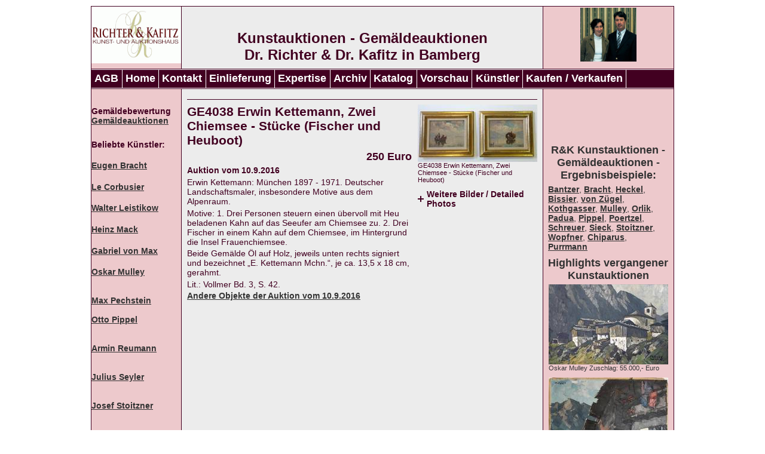

--- FILE ---
content_type: text/html
request_url: https://www.richter-kafitz.de/details/objekt/erwin-kettemann-zwei-chiemsee-stuecke-fischer-und-heuboot-10-09-2016.html
body_size: 3633
content:
<!DOCTYPE html>
<html lang="de">
<head>

<meta charset="utf-8">
<!-- 
	Umsetzung & Programmierung: (c) 2007 @mazing - Gregor Hermens: http://www.a-mazing.de/

	This website is powered by TYPO3 - inspiring people to share!
	TYPO3 is a free open source Content Management Framework initially created by Kasper Skaarhoj and licensed under GNU/GPL.
	TYPO3 is copyright 1998-2018 of Kasper Skaarhoj. Extensions are copyright of their respective owners.
	Information and contribution at https://typo3.org/
-->



<title>Erwin  Kettemann, Zwei  Chiemsee - Stücke (Fischer  und  Heuboot) - Auktion vom 10.9.2016: Auktionshaus Richter &amp; Kafitz</title>
<meta name="generator" content="TYPO3 CMS">
<meta name="language" content="de_DE">
<meta name="date" content="2023-10-06">


<link rel="stylesheet" type="text/css" href="/typo3temp/Assets/41b8d387b4.1661537433.css" media="all">
<link rel="stylesheet" type="text/css" href="/typo3temp/Assets/7f21cc888a.1661524999.css" media="all">
<link rel="stylesheet" type="text/css" href="/fileadmin/richter-kafitz.de/css/screen_2011072101.1474964922.css" media="all">
<link rel="stylesheet" type="text/css" href="/fileadmin/richter-kafitz.de/css/magnific-popup.1706520139.css" media="all">



<script src="/fileadmin/richter-kafitz.de/js/jquery-3.7.1.min.1706519561.js" type="text/javascript"></script>
<script src="/fileadmin/richter-kafitz.de/js/jquery-ui.min.1706519906.js" type="text/javascript"></script>




<link rel="canonical" href="https://www.richter-kafitz.de/details/objekt/erwin-kettemann-zwei-chiemsee-stuecke-fischer-und-heuboot-10-09-2016.html">

        <meta name="description" content="Erwin  Kettemann, Zwei  Chiemsee - Stücke (Fischer  und  Heuboot) - Erwin  Kettemann: München 1897 - 1971. Deutscher Landschaftsmaler, insbesondere Motive aus dem Alpenraum.
Motive:   1.   Drei Personen steuern einen übervoll mit Heu  beladenen Kahn auf das Seeufer am Chiemsee zu.    2. Drei Fischer in einem Kahn auf dem Chiemsee, im Hintergrund  die Insel Frauenchiemsee.
Beide Gemälde Öl auf Holz, jeweils unten rechts signiert und bezeichnet „E. Kettemann Mchn.“, je ca. 13,5 x 18 cm,  gerahmt. 
Lit.: Vollmer Bd. 3, S. 42." />
        <meta name="keywords" content="Erwin  Kettemann, Zwei  Chiemsee - Stücke (Fischer  und  Heuboot)" />

</head>
<body>

<div id="wrapper"><div id="header">
      <div class="main"><div class="left"><a href="/"><img src="/fileadmin/richter-kafitz.de/images/logo_richter_kafitz.gif" alt="Logo Richter &amp; Kafitz" width="150" height="95" /></a></div><div class="middle"><div id="c3" class="csc-default"><div class="csc-header csc-header-n1"><h1 class="csc-firstHeader">Kunstauktionen - Gemäldeauktionen</h1></div></div><div id="c3994" class="csc-default"><div class="csc-header csc-header-n2"><h2>Dr. Richter &amp; Dr. Kafitz in Bamberg</h2></div></div></div><div class="right"><img alt="Foto Richter &amp; Kafitz" src="/fileadmin/richter-kafitz.de/images/foto_kafitz_richter.jpg" width="94" height="90" /></div><br class="clear" />
      </div>
      </div><div id="navigationsleiste"><ul id="nav-quer"><li><a href="/agb.html">AGB</a></li><li><a href="/">Home</a></li><li><a href="/kontakt.html">Kontakt</a></li><li><a href="/einlieferung.html">Einlieferung</a></li><li><a href="/expertise.html">Expertise</a></li><li><a href="/auktionen.html">Archiv</a></li><li><a href="/katalog.html">Katalog</a></li><li><a href="/vorschau.html">Vorschau</a></li><li><a href="/kuenstler.html">Künstler</a></li><li><a href="/kaufen-verkaufen.html">Kaufen / Verkaufen</a></li></ul><br class="clear" /></div><div id="content">
      <div class="main"><div class="left"><div id="c2519" class="csc-default csc-space-before-10"><div class="csc-textpic-text"><p class="bodytext">&nbsp;</p>
<p class="bodytext"><b>Gemäldebewertung</b><br /> <a href="/gemaeldeauktionen.html"><b>Gemäldeauktionen</b></a></p>
<p class="bodytext">&nbsp;</p>
<p class="bodytext"><span style="font-weight: bold;">Beliebte Künstler:</span></p>
<p class="bodytext"><br /><a href="/kuenstler/eugen-bracht.html">Eugen Bracht</a><br /><br /></p>
<p class="bodytext"><a href="/le-corbusier-auktionen.html">Le Corbusier<br /><br /></a></p>
<p class="bodytext"><a href="/walter-leistikow-auktionen.html">Walter Leistikow<br /><br /></a></p>
<p class="bodytext"><a href="/heinz-mack-auktionen.html">Heinz Mack<br /><br /></a></p>
<p class="bodytext"><a href="/gabriel-max-auktionen.html">Gabriel von Max<br /><br /></a></p>
<p class="bodytext"><a href="/kuenstler/oskar-mulley.html" class="internal-link">Oskar Mulley<br /></a><br /><br /><a href="/pechstein-auktionen.html">Max Pechstein</a><br /><br /><a href="/kuenstler/otto-pippel.html">Otto Pippel<br /></a><br /><br /><a href="/galerieverkauf.html">Armin Reumann<br /></a><br /><br /><a href="/julius-seyler-werke.html">Julius Seyler<br /></a><br /><br /><a href="/stoitzner/josef-stoitzner-auktionen.html">Josef Stoitzner<br /><br /><br /></a><a href="/vetter-charles.html">Charles Vetter<br /></a></p>
<p class="bodytext">&nbsp;</p>
<p class="bodytext">&nbsp;</p>
<p class="bodytext"><b>Gemälde-Experten</b><br />Fachhwissen<b><br /></b><b>Gemälde Auktionen,<br /></b>die Werte steigern<b></b><b><b><br /><a href="/kunstauktionen.html">Kunstauktionen</a>,<br /></b></b>die begeistern<b><b><br /></b></b></p></div></div></div><div class="middle"><div id="c1340" class="csc-default"><div class="user-katalog-pi1">
		
<div class="csc-textpic csc-textpic-intext-right-nowrap csc-textpic-equalheight">

	<div class="csc-textpic-imagewrap popup-gallery" style="width: 200px;">
		<dl class="csc-textpic-image csc-textpic-firstcol csc-textpic-lastcol" style="width:200px;">

			<dt><a href="/fileadmin/_processed_/f/7/csm_23229_8f5ba5022d.jpg"><img src="/fileadmin/_processed_/f/7/csm_23229_5331ff0323.jpg" width="200" height="96"   alt="GE4038 Erwin  Kettemann, Zwei  Chiemsee - Stücke (Fischer  und  Heuboot)" ></a></dt>
			<dd class="csc-textpic-caption">GE4038 Erwin  Kettemann, Zwei  Chiemsee - Stücke (Fischer  und  Heuboot)</dd>

		</dl>

		<div id="accordion-23229">
			<p>Weitere Bilder / Detailed Photos</p>
			<dl class="csc-textpic-image csc-textpic-firstcol csc-textpic-lastcol" style="width:200px;">

				<dt><a href="/fileadmin/_processed_/c/b/csm_23229a_4972053934.jpg"><img src="/fileadmin/_processed_/c/b/csm_23229a_7b0f253e7f.jpg" width="200" height="177"   alt="GE4038 Erwin  Kettemann, Zwei  Chiemsee - Stücke (Fischer  und  Heuboot)" ></a></dt>
				<dd class="csc-textpic-caption">GE4038 Erwin  Kettemann, Zwei  Chiemsee - Stücke (Fischer  und  Heuboot)</dd>

				<dt><a href="/fileadmin/_processed_/f/f/csm_23229b_e04237b4fb.jpg"><img src="/fileadmin/_processed_/f/f/csm_23229b_4b5691b315.jpg" width="200" height="182"   alt="GE4038 Erwin  Kettemann, Zwei  Chiemsee - Stücke (Fischer  und  Heuboot)" ></a></dt>
				<dd class="csc-textpic-caption">GE4038 Erwin  Kettemann, Zwei  Chiemsee - Stücke (Fischer  und  Heuboot)</dd>

			</dl>
		</div>
		<script type="text/javascript"> jQuery(document).ready(function() { jQuery("#accordion-23229").accordion({ active: false, autoHeight: false, collapsible: true, header: "p" }); }); </script>

	</div>

	<div style="margin-right:210px;">
		<div class="csc-textpic-text">
			<div class="csc-textpicHeader csc-textpicHeader-25">
				<h2>GE4038 Erwin  Kettemann, Zwei  Chiemsee - Stücke (Fischer  und  Heuboot)</h2>
<!-- ###PRICE### begin -->
				<p class="preise">250 Euro</p>
<!-- ###PRICE### end -->
<!-- ###DATE### begin -->
				<p class="datum">Auktion vom 10.9.2016</p>
<!-- ###DATE### end -->
			</div>
			<p class="bodytext">Erwin  Kettemann: München 1897 - 1971. Deutscher Landschaftsmaler, insbesondere Motive aus dem Alpenraum.</p><p class="bodytext">Motive:   1.   Drei Personen steuern einen übervoll mit Heu  beladenen Kahn auf das Seeufer am Chiemsee zu.    2. Drei Fischer in einem Kahn auf dem Chiemsee, im Hintergrund  die Insel Frauenchiemsee.</p><p class="bodytext">Beide Gemälde Öl auf Holz, jeweils unten rechts signiert und bezeichnet „E. Kettemann Mchn.“, je ca. 13,5 x 18 cm,  gerahmt. </p><p class="bodytext">Lit.: Vollmer Bd. 3, S. 42.</p>
		</div>
	</div>
</div>
<div class="csc-textpic-clear"><!-- --></div>
<p class="user-katalog-andereobjekte"><a href="/auktionen/auktion/20.html">Andere Objekte der Auktion vom 10.9.2016</a></p>
	</div>
	</div></div><div class="right"><div id="c5020" class="csc-default"><p class="bodytext">&nbsp;</p>
<p class="bodytext">&nbsp;</p>
<p class="bodytext">&nbsp;</p>
<p class="bodytext">&nbsp;</p></div><div id="c1331" class="csc-default"><div class="csc-header csc-header-n2"><h3>R&amp;K Kunstauktionen - Gemäldeauktionen -Ergebnisbeispiele:</h3></div><div class="csc-textpic-text"><p class="bodytext"><a href="/carl-bantzer-auktionen.html">Bantzer</a>, <a href="/kuenstler/eugen-bracht.html" class="internal-link">Bracht</a>, <a href="/kuenstler/erich-heckel.html" class="internal-link">Heckel</a>, <a href="/bissier-julius.html">Bissier</a>, <a href="/heinrich-von-zuegel-auktionen.html">von Zügel</a>, <a href="/kuenstler/anton-kothgasser.html" class="internal-link">Kothgasser</a>, <a href="/kuenstler/oskar-mulley.html" class="internal-link">Mulley</a>, <a href="/kuenstler/emil-orlik.html" class="internal-link">Orlik</a>, <a href="/kuenstler/paul-mathias-padua.html" class="internal-link">Padua</a>, <a href="/kuenstler/otto-pippel.html" class="internal-link">Pippel</a>, <a href="/kuenstler/otto-poertzel.html" class="internal-link">Poertzel</a>, <a href="/schreuer-wilhelm.html" class="internal-link">Schreuer</a>, <a href="/kuenstler/rudolf-sieck.html" class="internal-link">Sieck</a>, <a href="/josef-stoitzner-auktionen.html">Stoitzner</a>, <a href="/wopfner-joseph.html">Wopfner</a>, <a href="/kuenstler/demetre-chiparus.html" class="internal-link">Chiparus</a>, <a href="/purrmann-hans.html" class="internal-link">Purrmann</a></p></div></div><div id="c2796" class="csc-default"><div class="csc-header csc-header-n3"><h3 class="csc-header-alignment-center">Highlights vergangener Kunstauktionen</h3></div><div class="csc-textpic csc-textpic-intext-right"><div class="csc-textpic-imagewrap" data-csc-images="5" data-csc-cols="1"><div class="csc-textpic-imagerow"><div class="csc-textpic-imagecolumn csc-textpic-firstcol csc-textpic-lastcol"><figure class="csc-textpic-image csc-textpic-last"><img src="/fileadmin/_processed_/b/b/csm_Oskar_Mulley_b4c0c09505.jpg" width="200" height="134" alt="Kunstauktionen Oskar Mulley" title="Kunstauktionen Oskar Mulley"><figcaption class="csc-textpic-caption">Oskar Mulley Zuschlag: 55.000,- Euro</figcaption></figure></div></div>
<div class="csc-textpic-imagerow"><div class="csc-textpic-imagecolumn csc-textpic-firstcol csc-textpic-lastcol"><figure class="csc-textpic-image csc-textpic-last"><img src="/fileadmin/_migrated/pics/oskar-mulley_01.jpg" width="200" height="219" alt="Oskar Mulley in Kunstauktionen" title="Oskar Mulley in Kunstauktionen"><figcaption class="csc-textpic-caption">Oskar Mulley  Zuschlag: 32.000,- Euro</figcaption></figure></div></div>
<div class="csc-textpic-imagerow"><div class="csc-textpic-imagecolumn csc-textpic-firstcol csc-textpic-lastcol"><figure class="csc-textpic-image csc-textpic-last"><img src="/fileadmin/_migrated/pics/otto-pippel.jpg" width="200" height="153" alt="Kunstauktionen Otto Pippel" title="Kunstauktionen Otto Pippel"><figcaption class="csc-textpic-caption">Otto Pippel Zuschlag: 5.000,- Euro</figcaption></figure></div></div>
<div class="csc-textpic-imagerow"><div class="csc-textpic-imagecolumn csc-textpic-firstcol csc-textpic-lastcol"><figure class="csc-textpic-image csc-textpic-last"><img src="/fileadmin/_migrated/pics/carl-spitzweg.jpg" width="200" height="136" alt="Kunstauktionen Carl Spitzweg" title="Kunstauktionen Carl Spitzweg"><figcaption class="csc-textpic-caption">Carl Spitzweg, Kleines Fächerblatt (Ausschnitt) Zuschlag: 27.500,- Euro</figcaption></figure></div></div>
<div class="csc-textpic-imagerow csc-textpic-imagerow-last"><div class="csc-textpic-imagecolumn csc-textpic-firstcol csc-textpic-lastcol"><figure class="csc-textpic-image csc-textpic-last"><img src="/fileadmin/_processed_/7/b/csm_24269_6d1bebacec.jpg" width="200" height="152" alt="Kunstauktionen Serge Poliakow" title="Kunstauktionen Serge Poliakow"><figcaption class="csc-textpic-caption">Serge Poliakow Zuschlag: 36.000,- Euro</figcaption></figure></div></div></div><div class="csc-textpic-text"></div></div></div></div><br class="clear" />
      </div>
      </div></div><div id="footer"><p>Kontakt:&nbsp;<a href="/auktionshaus.html">Richter &amp; Kafitz</a>,&nbsp;<a href="/bamberg.html">Adresse</a>,&nbsp;Anreise,&nbsp;<a href="/agb.html">AGB</a>,&nbsp;<a href="/impressum.html">Impressum</a>,&nbsp;<a href="/datenschutzerklaerung.html">Datenschutz</a>,&nbsp;<a href="/sitemap.html">Sitemap</a>,&nbsp;<a href="/objektverzeichnis.html">Objektverzeichnis</a></p></div>

<script src="/fileadmin/richter-kafitz.de/js/magnific-popup.1706526548.js" type="text/javascript"></script>
<script src="https://www.google-analytics.com/urchin.js" type="text/javascript"></script>

<script type="text/javascript">
/*<![CDATA[*/
/*TS_inlineFooter*/
      _uacct = "UA-947609-1";
      urchinTracker();

/*]]>*/
</script>


</body>
</html>